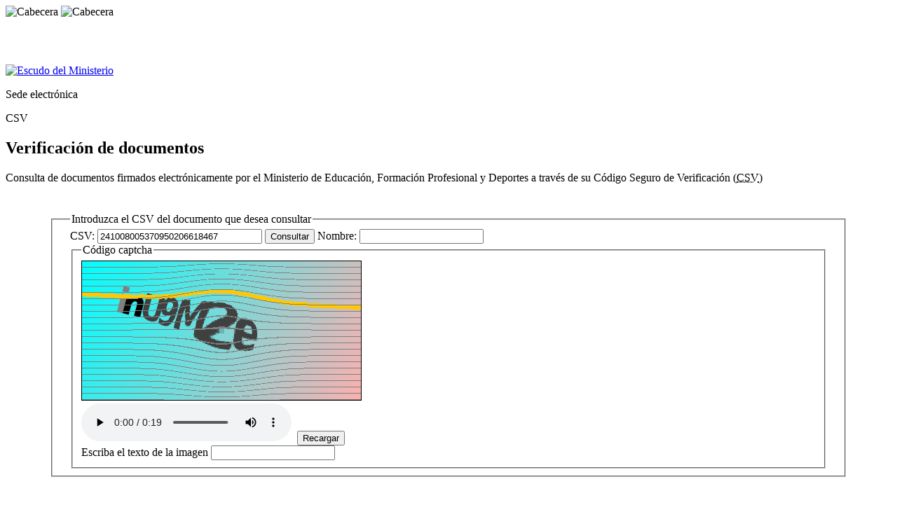

--- FILE ---
content_type: text/html;charset=UTF-8
request_url: https://sede.educacion.gob.es/cid/consultaCID?cid=241008005370950206618467
body_size: 869776
content:



<!DOCTYPE html>
<html lang="es">
<head>
<title>CSV - Ministerio de Educación, Formación Profesional y Deportes</title>
<meta http-equiv="Content-Type" content="text/html; charset=UTF-8">
<meta http-equiv="Pragma" content="no-cache">
<meta http-equiv="Cache-Control" content="no-cache">
<meta name="viewport" content="width=device-width, initial-scale=1.0">

<link rel="stylesheet" href="/docroot/apps/css/estilos-base.css" media="all">
<link rel="stylesheet" href="/docroot/apps/css/estilos-sede.css" media="all">

<style>
#imagen-cabecera
{
	height: 84px;
}
</style>

<script type="text/javascript" src="/docroot/apps/js/base/jquery-last.min.js"></script>
<script type="text/javascript" src="/docroot/apps/js/base/responsive.js"></script>
<script type="text/javascript" src="/docroot/apps/js/base/tooltip.js"></script>
<script type="text/javascript" src="/docroot/apps/js/base/jstarget.js"></script>
<script type="text/javascript" src="js/captcha.js"></script>

<script type="text/javascript">
	window.onload = function() {
		ExternalLinks.init();
	}
</script>

<!--[if lt IE 9]>
<script type="text/javascript">
   document.createElement("nav");
   document.createElement("header");
   document.createElement("footer");
</script>
<![endif]-->
</head>

<!--[if lte IE 7]><body class="ie7"><![endif]-->
<!--[if lte IE 8]><body class="ie8"><![endif]-->
<!--[if !IE]><!--><body><!--<![endif]-->
    <div id="fondo">
        <header>
            <div id="navegacion-opciones"></div>
            <div id="cabecera">
                <div id="imagen-cabecera">
                    <img title="Cabecera" alt="Cabecera" src="/docroot/apps/img/sede/cabecera.jpg">
                    <img class="rwd" title="Cabecera" alt="Cabecera" src="/docroot/apps/img/sede/responsive/cabecera-rwd.jpg">
                </div>
				<div class="logos">
					<a id="escudo" href="https://www.educacionyfp.gob.es">
						<img title="Ministerio de Educación, Formación Profesional y Deportes" alt="Escudo del Ministerio" src="/docroot/apps/img/base/MEFPD.png">
					</a>
				</div>
                <p class="titulo mefp">Sede electr&oacute;nica</p>
            </div>
            <div id="literal">
                <p>CSV</p>
            </div>
        </header>

        <div id="contenedor" class="una">
            <div id="contenido">
                <div id="contenido-aplicacion">
				
				
	                <h2>Verificación de documentos</h2>
					<p>
						Consulta de documentos firmados electr&oacute;nicamente por el Ministerio de Educación, Formación Profesional y Deportes
						a trav&eacute;s de su C&oacute;digo Seguro de Verificaci&oacute;n
						(<abbr title="C&oacute;digo Seguro de Verificaci&oacute;n del Ministerio de Educación, Formación Profesional y Deportes">CSV</abbr>)
					</p>
					<div class="formulario-contenido">
						<form action="/cid/consultaCID" method="post" autocomplete="off" style="padding: 25px 5% 25px 5%">
							<fieldset style="padding-left: 25px; padding-right: 25px;">
								<legend>Introduzca el CSV del documento que desea consultar</legend>
								<label for="codigoCID">CSV: </label>
								<input type="text" title="N&uacute;mero CSV" name="cid" id="codigoCID" style="width: 17em" value="241008005370950206618467">
								<input type="hidden" name="origen" id="origen" value="">
								<input class="btn c00 bdred ico-find" type="submit" value="Consultar">
								<label for="name" class="oculto">Nombre: </label>
								<input type="text" id="name" name="name" autocomplete="off" class="oculto">
								<fieldset class="anidado w0">
									<legend>C&oacute;digo captcha</legend>
									<div id="captcha">
										




	<div id="captcha-image" class="center">
		<img alt="Código captcha" title="Código captcha" src="[data-uri]">
		<input type="hidden" name="idCaptcha" id="idCaptcha" value="77gptrb7okhifs6e1ukscvsovl">
	</div>
	<div id="captcha-audio" class="center">
		<audio class="middle" controls title="Escuchar el código captcha" src="[data-uri]" onplay="onPlayAudio()"></audio>
		&nbsp;<input class="btn c00 bdred ico-actualizar" type="button" value="Recargar" title="Recargar imagen" onclick="reloadCaptcha()">
	</div>
	<div id="captcha-answer" class="center">
		<label for="respuestaCaptcha" style="text-wrap: nowrap;">Escriba el texto de la imagen</label>
		<input type="text" title="Respuesta al captcha" name="respuestaCaptcha" id="respuestaCaptcha">
		<input type="hidden" name="audioUsado" id="audioUsado" value="false">
	</div>

									</div>
								</fieldset>
							</fieldset>
						</form>
					</div>
		 			<p>
						<a href="https://www.educacionyfp.gob.es/r/informacion-csv" alt="Nueva ventana" title="Nueva ventana" target="_blank" class="external">
							&#191;Qu&eacute; es el CSV? (Antes denominado CID)</a>
					</p>
                </div>
            </div>
            <div class="clear"></div>
        </div>
        <footer>
            <div id="pie">
                <p>&copy; Ministerio de Educación, Formación Profesional y Deportes</p>
                <div class="clear"></div>
            </div>
        </footer>
    </div>
</body>
</html>

--- FILE ---
content_type: application/javascript
request_url: https://sede.educacion.gob.es/cid/js/captcha.js
body_size: 289
content:
function onPlayAudio()
{
	$( "#audioUsado" ).val( "true" );
}

function reloadCaptcha()
{
	$.ajax({
		type: "POST",
		url: "./reloadCaptcha",
		data: "idCaptcha=" + $( "#idCaptcha" ).val(),
		success: function( response )
		{
			$( "#captcha" ).html( response );
		}
	});
}